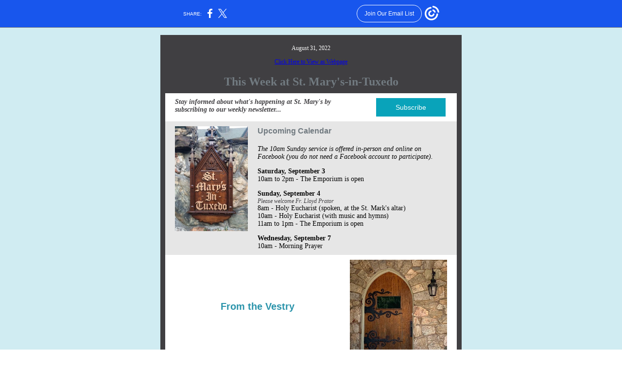

--- FILE ---
content_type: text/html; charset=utf-8
request_url: https://myemail.constantcontact.com/This-Week-at-St--Mary-s-in-Tuxedo.html?soid=1102583984812&aid=O5UuCUQLs5k
body_size: 11260
content:
<!DOCTYPE html><html xmlns:fb="https://www.facebook.com/2008/fbml" lang="en-US"><head><meta property="og:title" content="This Week at St. Mary's-in-Tuxedo"><meta property="og:site_name" content="St. Mary's-In-Tuxedo Episcopal Church"><meta property="og:type" content="article"><meta property="og:image" content="http://files.constantcontact.com/ca27027b001/11fcaaf5-4b98-4725-b79e-9c4f4ac24887.jpg"><meta property="og:image" content="https://files.constantcontact.com/ca27027b001/e3a028a9-114a-4088-b950-329197a6c56e.jpg"><meta property="og:image" content="https://files.constantcontact.com/ca27027b001/5dff7af1-ae65-4984-882c-794a0fee4b5b.jpg"><meta property="og:image" content="https://files.constantcontact.com/ca27027b001/a2f863c4-dd16-4ebe-8baf-2bcb650732b8.jpg"><meta property="og:image" content="https://files.constantcontact.com/ca27027b001/96aa1c86-f046-4ac3-8ad2-a5315007752e.png"><meta property="og:image" content="https://files.constantcontact.com/ca27027b001/c9f3bd3e-83f7-4f6a-af65-c94c3e0001c8.png"><meta property="og:image" content="https://files.constantcontact.com/ca27027b001/1826b420-d564-4b29-aee0-28e7a7e61b2c.png"><meta property="og:image" content="https://files.constantcontact.com/ca27027b001/5eeea097-b775-428b-a6e8-fc0d00e05d0e.png"><meta property="og:image" content="https://files.constantcontact.com/ca27027b001/6be27ea2-ce96-4819-8d39-aed122391074.png"><meta property="og:image" content="https://files.constantcontact.com/ca27027b001/88a3d05b-717b-47d0-9873-7201b309c082.jpg"><meta property="og:image" content="https://files.constantcontact.com/ca27027b001/a94b8fd6-8231-4b13-825e-3af7f07fecba.jpg"><meta property="og:image" content="https://files.constantcontact.com/ca27027b001/b1b9d8d0-04f7-4bf7-8d18-e88811e78031.jpg"><meta property="og:image" content="https://files.constantcontact.com/ca27027b001/5b5e2717-6b7d-4ce9-a29b-ed806f3b56f4.png"><meta property="og:image" content="https://files.constantcontact.com/ca27027b001/b323e541-3a68-4bdb-addf-9537a2c55297.jpg"><meta property="og:image" content="https://files.constantcontact.com/ca27027b001/66888dc8-b09a-4ae6-b63b-8291eb562dbd.png"><meta property="og:image" content="https://files.constantcontact.com/ca27027b001/9e2a754a-6d0e-425d-898c-6dc3613b04ee.jpg"><meta property="og:image" content="https://files.constantcontact.com/ca27027b001/5cf53280-e430-4288-b249-b46fab950d2b.png"><meta property="og:image" content="https://files.constantcontact.com/ca27027b001/70c1080d-42f7-4fce-8f95-e9a108d928e3.jpg"><meta property="og:image" content="https://files.constantcontact.com/ca27027b001/23f46634-5e35-4e4b-b59c-ea98dc301355.png"><meta property="og:image" content="https://files.constantcontact.com/ca27027b001/4292b909-3216-41b8-8ea2-1549680a8bf8.png"><meta property="og:image" content="https://imgssl.constantcontact.com/letters/images/sys/S.gif"><meta property="og:image" content="https://imgssl.constantcontact.com/letters/images/sys/S.gif"><meta property="og:image" content="https://imgssl.constantcontact.com/letters/images/sys/S.gif"><meta property="og:image" content="https://imgssl.constantcontact.com/letters/images/1101116784221/S.gif"><meta property="og:image" content="https://imgssl.constantcontact.com/letters/images/1101116784221/S.gif"><meta property="og:image" content="https://imgssl.constantcontact.com/letters/images/1101116784221/S.gif"><meta property="og:image" content="https://imgssl.constantcontact.com/letters/images/1101116784221/S.gif"><meta property="og:image" content="https://imgssl.constantcontact.com/letters/images/1101116784221/S.gif"><meta property="og:image" content="https://imgssl.constantcontact.com/letters/images/1101116784221/S.gif"><meta property="og:image" content="https://imgssl.constantcontact.com/letters/images/1101116784221/S.gif"><meta property="og:image" content="https://imgssl.constantcontact.com/letters/images/1101116784221/S.gif"><meta property="og:image" content="https://imgssl.constantcontact.com/letters/images/1101116784221/S.gif"><meta property="og:image" content="https://imgssl.constantcontact.com/letters/images/1101116784221/S.gif"><meta property="og:image" content="https://imgssl.constantcontact.com/letters/images/1101116784221/S.gif"><meta property="og:image" content="https://imgssl.constantcontact.com/letters/images/1101116784221/S.gif"><meta property="og:image" content="https://imgssl.constantcontact.com/letters/images/1101116784221/S.gif"><meta property="og:image" content="https://imgssl.constantcontact.com/letters/images/1101116784221/S.gif"><meta property="og:image" content="https://imgssl.constantcontact.com/letters/images/1101116784221/S.gif"><meta property="og:image" content="https://imgssl.constantcontact.com/letters/images/CPE/SocialIcons/circles/circleColor_Facebook.png"><meta property="twitter:image" content="http://files.constantcontact.com/ca27027b001/11fcaaf5-4b98-4725-b79e-9c4f4ac24887.jpg"><meta property="og:description" content="News, Notes and Inspiration August 31, 2022 Click Here to View as Webpage This Week at St. Mary's-in-Tuxedo Stay informed about what's happening at St. Mary's by subscribing to our weekly newsletter..">  <meta http-equiv="Content-Type" content="text/html; charset=utf-8"> <meta name="viewport" content="width=device-width, initial-scale=1, maximum-scale=1">   <style type="text/css" data-premailer="ignore"> 
@media only screen and (max-width:480px) { .footer-main-width { width: 100% !important; }  .footer-mobile-hidden { display: none !important; }  .footer-mobile-hidden { display: none !important; }  .footer-column { display: block !important; }  .footer-mobile-stack { display: block !important; }  .footer-mobile-stack-padding { padding-top: 3px; } } 
/* IE: correctly scale images with w/h attbs */ img { -ms-interpolation-mode: bicubic; } 
.layout { min-width: 100%; } 
table { table-layout: fixed; } .shell_outer-row { table-layout: auto; } 
/* Gmail/Web viewport fix */ u + .body .shell_outer-row { width: 640px; } 
@media screen {  @font-face { font-family: 'Merriweather'; font-style: normal; font-weight: 400; src: local('Merriweather Regular'), local('Merriweather-Regular'), url(https://fonts.gstatic.com/s/merriweather/v19/u-440qyriQwlOrhSvowK_l5-fCZMdeX3rg.woff2) format('woff2'); unicode-range: U+0000-00FF, U+0131, U+0152-0153, U+02C6, U+02DA, U+02DC, U+2000-206F, U+2074, U+20AC, U+2212, U+2215; }  @font-face { font-family: 'Libre Baskerville'; font-style: normal; font-weight: 400; src: local('Libre Baskerville'), local('LibreBaskerville-Regular'), url(https://fonts.gstatic.com/s/librebaskerville/v5/kmKnZrc3Hgbbcjq75U4uslyuy4kn0qNZaxMaC82U.woff2) format('woff2'); unicode-range: U+0000-00FF, U+0131, U+0152-0153, U+02C6, U+02DA, U+02DC, U+2000-206F, U+2074, U+20AC, U+2212, U+2215; }  @font-face { font-family: 'Raleway'; font-style: normal; font-weight: 400; src: local('Raleway'), local('Raleway-Regular'), url(https://fonts.gstatic.com/s/raleway/v12/1Ptug8zYS_SKggPNyC0IT4ttDfA.woff2) format('woff2'); unicode-range: U+0000-00FF, U+0131, U+0152-0153, U+02C6, U+02DA, U+02DC, U+2000-206F, U+2074, U+20AC, U+2212, U+2215; }  @font-face { font-family: 'Lobster Two'; font-style: normal; font-weight: 400; src: local('Lobster Two'), local('LobsterTwo'), url(https://fonts.gstatic.com/s/lobstertwo/v11/BngMUXZGTXPUvIoyV6yN5-fN5qWr4xCC.woff2) format('woff2'); unicode-range: U+0000-00FF, U+0131, U+0152-0153, U+02C6, U+02DA, U+02DC, U+2000-206F, U+2074, U+20AC, U+2212, U+2215; }  }  /* LIST AND p STYLE OVERRIDES */ .text .text_content-cell p { margin: 0; padding: 0; margin-bottom: 0; } .text .text_content-cell ul, .text .text_content-cell ol { padding: 0; margin: 0 0 0 40px; } .text .text_content-cell li { padding: 0; margin: 0; /* line-height: 1.2; Remove after testing */ } /* Text Link Style Reset */ a { text-decoration: underline; } /* iOS: Autolink styles inherited */ a[x-apple-data-detectors] { text-decoration: underline !important; font-size: inherit !important; font-family: inherit !important; font-weight: inherit !important; line-height: inherit !important; color: inherit !important; } /* FF/Chrome: Smooth font rendering */ .text .text_content-cell { -webkit-font-smoothing: antialiased; -moz-osx-font-smoothing: grayscale; } 
</style> <!--[if gte mso 9]> <style id="ol-styles"> 
/* OUTLOOK-SPECIFIC STYLES */ li { text-indent: -1em; padding: 0; margin: 0; /* line-height: 1.2; Remove after testing */ } ul, ol { padding: 0; margin: 0 0 0 40px; } p { margin: 0; padding: 0; margin-bottom: 0; } 
</style> <![endif]-->  <style>@media only screen and (max-width:480px) {
.button_content-cell {
padding-top: 10px !important; padding-right: 20px !important; padding-bottom: 10px !important; padding-left: 20px !important;
}
.button_border-row .button_content-cell {
padding-top: 10px !important; padding-right: 20px !important; padding-bottom: 10px !important; padding-left: 20px !important;
}
.column .content-padding-horizontal {
padding-left: 20px !important; padding-right: 20px !important;
}
.layout .column .content-padding-horizontal .content-padding-horizontal {
padding-left: 0px !important; padding-right: 0px !important;
}
.layout .column .content-padding-horizontal .block-wrapper_border-row .content-padding-horizontal {
padding-left: 20px !important; padding-right: 20px !important;
}
.dataTable {
overflow: auto !important;
}
.dataTable .dataTable_content {
width: auto !important;
}
.image--mobile-scale .image_container img {
width: auto !important;
}
.image--mobile-center .image_container img {
margin-left: auto !important; margin-right: auto !important;
}
.layout-margin .layout-margin_cell {
padding: 0px 20px !important;
}
.layout-margin--uniform .layout-margin_cell {
padding: 20px 20px !important;
}
.scale {
width: 100% !important; height: auto !important;
}
.stack {
display: block !important; box-sizing: border-box;
}
.hide {
display: none !important;
}
u + .body .shell_outer-row {
width: 100% !important;
}
.socialFollow_container {
text-align: center !important;
}
.text .text_content-cell {
font-size: 16px !important;
}
.text .text_content-cell h1 {
font-size: 24px !important;
}
.text .text_content-cell h2 {
font-size: 20px !important;
}
.text .text_content-cell h3 {
font-size: 20px !important;
}
.text--sectionHeading .text_content-cell {
font-size: 24px !important;
}
.text--heading .text_content-cell {
font-size: 24px !important;
}
.text--dataTable .text_content-cell .dataTable .dataTable_content-cell {
font-size: 14px !important;
}
.text--dataTable .text_content-cell .dataTable th.dataTable_content-cell {
font-size: px !important;
}
}
</style>
<title>This Week at St. Mary's-in-Tuxedo</title><script type="text/javascript">
var __plink_targets = {
"linkedin.post": "https://s.rs6.net/t?sid=1102583984812&e=O5UuCUQLs5k&c=4&r=1",
"addthis.share": "https://s.rs6.net/t?sid=1102583984812&e=O5UuCUQLs5k&c=5&r=1",
"facebook.like": "https://s.rs6.net/t?sid=1102583984812&e=O5UuCUQLs5k&c=2&r=0",
"twitter.tweet": "https://s.rs6.net/t?sid=1102583984812&e=O5UuCUQLs5k&c=3&r=1",
"x.tweet": "https://s.rs6.net/t?sid=1102583984812&e=O5UuCUQLs5k&c=3&r=1",
"facebook.share": "https://s.rs6.net/t?sid=1102583984812&e=O5UuCUQLs5k&c=1&r=1",
"facebook.send": "https://s.rs6.net/t?sid=1102583984812&e=O5UuCUQLs5k&c=6&r=0",
"permalink.view": "https://s.rs6.net/t?sid=1102583984812&e=O5UuCUQLs5k&c=0&r=0"
};
</script>
<script type="text/javascript" src="https://myemail-op.constantcontact.com/page/js/campaignPage.js?soid=mv7as8cab&visitorHost=https%3A%2F%2Fvisitor.constantcontact.com&pageName=This%20Week%20at%20St.%20Mary's-in-Tuxedo"></script>
</head> <body class="body template template--en-US" data-template-version="1.22.2" data-canonical-name="CPE-PT15413" align="center" style="-ms-text-size-adjust: 100%; -webkit-text-size-adjust: 100%; min-width: 100%; width: 100%; margin: 0px; padding: 0px;"> <div id="preheader" style="color: transparent; display: none; font-size: 1px; line-height: 1px; max-height: 0px; max-width: 0px; opacity: 0; overflow: hidden;"><span data-entity-ref="preheader">News, Notes and Inspiration</span></div> <div id="tracking-image" style="color: transparent; display: none; font-size: 1px; line-height: 1px; max-height: 0px; max-width: 0px; opacity: 0; overflow: hidden;"></div> <div class="shell" lang="en-US" style="background-color: #D0ECF2;">  <table class="shell_panel-row" width="100%" border="0" cellpadding="0" cellspacing="0" style="background-color: #D0ECF2;" bgcolor="#D0ECF2"> <tbody><tr> <td class="shell_panel-cell" style="" align="center" valign="top">  <table class="shell_width-row scale" style="width: 640px;" align="center" border="0" cellpadding="0" cellspacing="0"> <tbody><tr> <td class="shell_width-cell" style="padding: 15px 10px;" align="center" valign="top">   <table class="shell_border-row" width="100%" align="center" border="0" cellpadding="0" cellspacing="0"> <tbody><tr> <td class="shell_border-cell" style="background-color: #403F42; padding: 10px;" align="center" valign="top" bgcolor="#403F42">   <table class="shell_content-row" width="100%" align="center" border="0" cellpadding="0" cellspacing="0"> <tbody><tr> <td class="shell_content-cell" style="border-radius: 0px; background-color: #FFFFFF; padding: 0;" align="center" valign="top" bgcolor="#FFFFFF"> <table class="layout layout--1-column" style="background-color: #403F42; table-layout: fixed;" width="100%" border="0" cellpadding="0" cellspacing="0" bgcolor="#403F42"> <tbody><tr> <td class="column column--1 scale stack" style="width: 100%;" align="center" valign="top">
<table class="text text--feature text--padding-vertical" width="100%" border="0" cellpadding="0" cellspacing="0" style="table-layout: fixed;"> <tbody><tr> <td class="text_content-cell content-padding-horizontal" style="text-align: center; font-family: Georgia; color: #403F42; font-size: 12px; line-height: 1.2; display: block; word-wrap: break-word; padding: 10px 20px;" align="center" valign="top">
<p style="margin: 0;"><span style="color: rgb(255, 255, 255);">August 31, 2022</span></p>
<p style="margin: 0;"><br></p>
<p style="margin: 0;"><span style="color: rgb(54, 138, 156);"><a href="https://campaignlp.constantcontact.com/em/1102583984812/70804896-bcda-4f16-a59f-dfe29896cf14">Click Here to View as Webpage</a></span></p>
</td> </tr> </tbody></table> </td> </tr> </tbody></table> <table class="layout layout--heading layout--1-column" style="background-color: #403F42; table-layout: fixed;" width="100%" border="0" cellpadding="0" cellspacing="0" bgcolor="#403F42"> <tbody><tr> <td class="column column--1 scale stack" style="width: 100%;" align="center" valign="top">
<table class="text text--heading text--padding-vertical" width="100%" border="0" cellpadding="0" cellspacing="0" style="table-layout: fixed;"> <tbody><tr> <td class="text_content-cell content-padding-horizontal" style="text-align: center; font-family: Arial,Verdana,Helvetica,sans-serif; color: #717A80; font-size: 24px; line-height: 1.2; display: block; word-wrap: break-word; font-weight: bold; padding: 10px 20px;" align="center" valign="top"><p style="margin: 0;"><span style="font-family: Georgia, &quot;Times New Roman&quot;, Times, serif;">This Week at St. Mary's-in-Tuxedo</span></p></td> </tr> </tbody></table> </td> </tr> </tbody></table> <table class="layout layout--2-column" style="background-color: #FFFFFF; table-layout: fixed;" width="100%" border="0" cellpadding="0" cellspacing="0" bgcolor="#FFFFFF"> <tbody><tr> <td class="column column--1 scale stack" style="width: 70%;" align="center" valign="top">
<table class="text text--padding-vertical" width="100%" border="0" cellpadding="0" cellspacing="0" style="table-layout: fixed;"> <tbody><tr> <td class="text_content-cell content-padding-horizontal" style="text-align: left; font-family: Georgia; color: #403F42; font-size: 12px; line-height: 1.2; display: block; word-wrap: break-word; padding: 10px 10px 10px 20px;" align="left" valign="top"><div><div><span style="font-style: italic; font-weight: bold; font-size: 14px;">Stay informed about what's happening at St. Mary's by subscribing to our weekly newsletter...</span></div></div></td> </tr> </tbody></table> </td>  <td class="column column--2 scale stack" style="width: 30%;" align="center" valign="top"> <table class="button button--padding-vertical" width="100%" border="0" cellpadding="0" cellspacing="0" style="table-layout: fixed;"> <tbody><tr> <td class="button_container content-padding-horizontal" align="center" style="padding: 10px 20px 10px 10px;">    <table class="button_content-row" style="background-color: #09A3BA; width: inherit; border-radius: 0px; border-spacing: 0; border: none;" border="0" cellpadding="0" cellspacing="0" bgcolor="#09A3BA"> <tbody><tr> <td class="button_content-cell" style="padding: 10px 40px;" align="center"> <a class="button_link" href="https://visitor.r20.constantcontact.com/d.jsp?llr=mv7as8cab&amp;p=oi&amp;m=1102583984812&amp;sit=miwocnfeb&amp;f=d07303cd-c8ac-4f7f-9105-c874dbf73814" data-trackable="true" style="color: #FFFFFF; font-family: Arial,Verdana,Helvetica,sans-serif; font-size: 14px; word-wrap: break-word; text-decoration: none;">Subscribe</a> </td> </tr> </tbody></table>    </td> </tr> </tbody></table>   </td> </tr> </tbody></table> <table class="layout layout--feature layout--2-column" style="table-layout: fixed; background-color: #E6E6E6;" width="100%" border="0" cellpadding="0" cellspacing="0" bgcolor="#E6E6E6"> <tbody><tr> <td class="column column--feature column--1 scale stack" style="width: 30%; background-color: #E6E6E6;" align="center" valign="top" bgcolor="#E6E6E6">
<table class="image image--padding-vertical image--mobile-scale image--mobile-center" width="100%" border="0" cellpadding="0" cellspacing="0"> <tbody><tr> <td class="image_container content-padding-horizontal" align="left" valign="top" style="padding: 10px 10px 10px 20px;"> <img data-image-content="" class="image_content" width="150" src="https://files.constantcontact.com/ca27027b001/11fcaaf5-4b98-4725-b79e-9c4f4ac24887.jpg" alt="" style="display: block; height: auto; max-width: 100%;"> </td> </tr> </tbody></table> </td>  <td class="column column--feature column--2 scale stack" style="width: 70%; background-color: #E6E6E6;" align="center" valign="top" bgcolor="#E6E6E6">
<table class="text text--featureHeading text--padding-vertical" width="100%" border="0" cellpadding="0" cellspacing="0" style="table-layout: fixed;"> <tbody><tr> <td class="text_content-cell content-padding-horizontal" style="text-align: left; font-family: Arial,Verdana,Helvetica,sans-serif; color: #717A80; font-size: 16px; line-height: 1.2; display: block; word-wrap: break-word; font-weight: bold; padding: 10px 20px 10px 10px;" align="left" valign="top"><div><div>Upcoming Calendar</div></div></td> </tr> </tbody></table> <table class="text text--feature text--padding-vertical" width="100%" border="0" cellpadding="0" cellspacing="0" style="table-layout: fixed;"> <tbody><tr> <td class="text_content-cell content-padding-horizontal" style="text-align: left; font-family: Georgia; color: #403F42; font-size: 12px; line-height: 1.2; display: block; word-wrap: break-word; padding: 10px 20px 10px 10px;" align="left" valign="top">
<p style="margin: 0;"><span style="font-size: 14px; color: rgb(0, 0, 0); font-family: Georgia, &quot;Times New Roman&quot;, Times, serif; font-style: italic;">The 10am Sunday service is offered in-person and online on </span><a href="https://www.facebook.com/St.MarysInTuxedoEpiscopalChurch/" target="_blank" style="font-size: 14px; color: rgb(0, 0, 0); font-family: Georgia, &quot;Times New Roman&quot;, Times, serif; font-style: italic; font-weight: normal; text-decoration: none;">Facebook</a><span style="font-size: 14px; color: rgb(0, 0, 0); font-family: Georgia, &quot;Times New Roman&quot;, Times, serif; font-style: italic;"> (you do not need a Facebook account to participate).</span></p>
<p style="margin: 0;"><br></p>
<p style="margin: 0;"><span style="font-size: 14px; color: rgb(0, 0, 0); font-family: Georgia, &quot;Times New Roman&quot;, Times, serif; font-weight: bold;">Saturday, September 3</span></p>
<p style="margin: 0;"><span style="font-size: 14px; color: rgb(0, 0, 0); font-family: Georgia, &quot;Times New Roman&quot;, Times, serif;">10am to 2pm - The Emporium is open</span></p>
<p style="margin: 0;"><br></p>
<p style="margin: 0;"><span style="font-size: 14px; color: rgb(0, 0, 0); font-weight: bold; font-family: Georgia, &quot;Times New Roman&quot;, Times, serif;">Sunday,&nbsp;September 4</span></p>
<p style="margin: 0;"><span style="font-style: italic;">Please welcome Fr. Lloyd Prator</span></p>
<p style="margin: 0;"><span style="font-size: 14px; color: rgb(0, 0, 0);">8am - Holy Eucharist (spoken, at the St. Mark's altar)</span></p>
<p style="margin: 0;"><span style="font-size: 14px; color: rgb(0, 0, 0); font-family: Georgia, &quot;Times New Roman&quot;, Times, serif;">10am - Holy Eucharist (with music and hymns)</span></p>
<p style="margin: 0;"><span style="font-size: 14px; color: rgb(0, 0, 0); font-family: Georgia, &quot;Times New Roman&quot;, Times, serif;">11am to 1pm - The Emporium is open</span></p>
<p style="margin: 0;"><br></p>
<p style="margin: 0;"><span style="font-size: 14px; color: rgb(0, 0, 0); font-weight: bold; font-family: Georgia, &quot;Times New Roman&quot;, Times, serif;">Wednesday, September 7</span></p>
<p style="margin: 0;"><span style="font-size: 14px; color: rgb(0, 0, 0); font-family: Georgia, &quot;Times New Roman&quot;, Times, serif;">10am - Morning Prayer</span></p>
</td> </tr> </tbody></table> </td> </tr> </tbody></table> <table class="layout layout--1-column" style="table-layout: fixed;" width="100%" border="0" cellpadding="0" cellspacing="0"> <tbody><tr> <td class="column column--1 scale stack" style="width: 100%;" align="center" valign="top"></td> </tr> </tbody></table> <table class="layout layout--1-column" style="table-layout: fixed;" width="100%" border="0" cellpadding="0" cellspacing="0"> <tbody><tr> <td class="column column--1 scale stack" style="width: 100%;" align="center" valign="top"></td> </tr> </tbody></table> <table class="layout layout--1-column" style="table-layout: fixed;" width="100%" border="0" cellpadding="0" cellspacing="0"> <tbody><tr> <td class="column column--1 scale stack" style="width: 100%;" align="center" valign="top">
<table class="text text--padding-vertical" width="100%" border="0" cellpadding="0" cellspacing="0" style="table-layout: fixed;"> <tbody><tr> <td class="text_content-cell content-padding-horizontal" style="text-align: left; font-family: Georgia; color: #403F42; font-size: 12px; line-height: 1.2; display: block; word-wrap: break-word; padding: 10px 20px;" align="left" valign="top">
<table class="image image--float-right scale image--mobile-scale image--mobile-center" align="right" border="0" cellpadding="0" cellspacing="0" style="mso-table-lspace: 5.75pt;"> <tbody><tr> <td class="image_spacer hide" width="15" height="1" align="center" valign="top" style="height: 1px; line-height: 1px; padding: 0px;"> <img alt="" width="15" height="1" border="0" hspace="0" vspace="0" src="https://imgssl.constantcontact.com/letters/images/sys/S.gif"> </td> <td class="image_container scale stack" align="right" valign="" style="padding-top: 0px; padding-bottom: 0px;"> <img data-image-content="" class="image_content" width="200" src="https://files.constantcontact.com/ca27027b001/e3a028a9-114a-4088-b950-329197a6c56e.jpg" alt="" style="display: block; height: auto; max-width: 100%;"> </td> </tr> <tr> <td class="image_spacer hide" width="5" height="5" align="center" valign="top" style="height: 1px; line-height: 1px; padding: 0px;"> <img alt="" width="5" height="1" border="0" hspace="0" vspace="0" src="https://imgssl.constantcontact.com/letters/images/sys/S.gif"> </td> <td class="image_spacer_bottom hide" height="5" align="center" valign="top" style="height: 5px; line-height: 1px; padding: 0px;"> <img alt="" width="1" height="5" border="0" hspace="0" vspace="0" src="https://imgssl.constantcontact.com/letters/images/sys/S.gif"> </td> </tr> </tbody></table> <p style="text-align: center; margin: 0;" align="center"><br></p>
<p style="text-align: center; margin: 0;" align="center"><br></p>
<p style="text-align: center; margin: 0;" align="center"><br></p>
<p style="text-align: center; margin: 0;" align="center"><br></p>
<p style="text-align: center; margin: 0;" align="center"><br></p>
<p style="text-align: center; margin: 0;" align="center"><br></p>
<p style="text-align: center; margin: 0;" align="center"><span style="font-family: Arial, Verdana, Helvetica, sans-serif; font-size: 20px; color: rgb(43, 148, 171); font-weight: bold;"><span class="ql-cursor">﻿</span>From the Vestry&nbsp;</span></p>
</td> </tr> </tbody></table> <table class="text text--padding-vertical" width="100%" border="0" cellpadding="0" cellspacing="0" style="table-layout: fixed;"> <tbody><tr> <td class="text_content-cell content-padding-horizontal" style="text-align: left; font-family: Georgia; color: #403F42; font-size: 12px; line-height: 1.2; display: block; word-wrap: break-word; padding: 10px 20px;" align="left" valign="top">
<p style="margin: 0;"><span style="color: rgb(0, 0, 0); font-size: 18px;">It is with great joy that we are able to resurrect the Progressive Dinner this year!&nbsp; It is a Park favorite and will be a terrific evening!</span></p>
<p style="margin: 0;"><br></p>
<p style="margin: 0;"><span style="color: rgb(0, 0, 0); font-size: 18px;">This year is noteworthy,&nbsp; we have come out from under Covid and we have been fortunate to be able to feature two of our architecturally magnificent houses. The house that will be the venue for cocktails was the home of the same family for 117. Coster House, designed by William A. Bates in 1899, for Charles H. Coster, is located in a prominent spot on Tower Hill Loop, with lake views.</span></p>
<p style="margin: 0;"><br></p>
<p style="margin: 0;"><span style="color: rgb(0, 0, 0); font-size: 18px;">It was purchased by Charles Myers, about 3 years ago, beautifully renovated by new resident Ryan Lynch, along with Randy Florke, it now will be our first stop on Saturday, October 1st for cocktails.</span></p>
<p style="margin: 0;"><br></p>
<p style="margin: 0;"><span style="color: rgb(0, 0, 0); font-size: 18px;">Alex flew over 30 missions during WW2, most famously commanding “City of St. Louis” and was decorated with numerous medals for distinguished service. He told tales of his flying days, piloting bombers in WW2, surviving a horrible crash in 1942 (he was not at the helm!), or his beloved sailing adventures. He most generously donated the new boathouse to the Tuxedo Club a few years before his death. He happily told me of flying Bob Hope and his band for their USO tours, he was given a gold watch as a thank you from Hope.</span></p>
<p style="margin: 0;"><br></p>
<p style="margin: 0;"><span style="color: rgb(0, 0, 0); font-size: 18px;">&nbsp;His mother now holds court in the bar at the Tuxedo Club, her portrait hangs over the fireplace, with her beloved dog.</span></p>
<p style="margin: 0;"><br></p>
<p style="margin: 0;"><span style="color: rgb(0, 0, 0); font-size: 18px;">&nbsp;Alex was a true character and loved his house.&nbsp; He happily mowed the lawns, tended the plants, had tennis players stay for Gold Racquets, hosted big, fun dinners, and loved sitting on the amazing porch with a drink and his pipe. Someone once asked how he kept his pipe dry when he was sailing in a storm, his answer, with his eyes twinkling, was to grasp his pipe and turn it upside down!&nbsp;</span></p>
<p style="margin: 0;"><br></p>
<p style="margin: 0;"><span style="color: rgb(0, 0, 0); font-size: 18px;">In later years Alex could be found having lunch at the Orange Top Diner with the town DPW guys, pretty much every day, entertaining young children on his way out, then he would stop at the front gate, and his arm would reach out of his car with a&nbsp; cup of tea he was delivering to Laurie, the gate guard!</span></p>
<p style="margin: 0;"><br></p>
<p style="margin: 0;"><br></p>
<p style="margin: 0;"><span style="color: rgb(0, 0, 0); font-size: 18px;">Our cocktail host, Charles Myers, who bought the house from Alex’s estate and has lovingly restored it. It is a wonderful house and still retains so much of the warmth and original details. It holds many happy memories and we are very pleased to make a new one there on October 1st, Alex would be so very happy to look down upon, smile, and light his pipe once again!</span></p>
<p style="margin: 0;"><br></p>
<p style="margin: 0;"><br></p>
</td> </tr> </tbody></table> </td> </tr> </tbody></table> <table class="layout layout--1-column" style="table-layout: fixed;" width="100%" border="0" cellpadding="0" cellspacing="0"> <tbody><tr> <td class="column column--1 scale stack" style="width: 100%;" align="center" valign="top">
<table class="image image--padding-vertical image--mobile-scale image--mobile-center" width="100%" border="0" cellpadding="0" cellspacing="0"> <tbody><tr> <td class="image_container content-padding-horizontal" align="center" valign="top" style="padding: 10px 20px;"> <img data-image-content="" class="image_content" width="485" src="https://files.constantcontact.com/ca27027b001/5dff7af1-ae65-4984-882c-794a0fee4b5b.jpg" alt="" style="display: block; height: auto; max-width: 100%;"> </td> </tr> </tbody></table> </td> </tr> </tbody></table> <table class="layout layout--1-column" style="table-layout: fixed;" width="100%" border="0" cellpadding="0" cellspacing="0"> <tbody><tr> <td class="column column--1 scale stack" style="width: 100%;" align="center" valign="top">
<table class="divider" width="100%" cellpadding="0" cellspacing="0" border="0"> <tbody><tr> <td class="divider_container content-padding-horizontal" style="padding: 10px 20px;" width="100%" align="center" valign="top"> <table class="divider_content-row" style="height: 1px; width: 100%;" cellpadding="0" cellspacing="0" border="0"> <tbody><tr> <td class="divider_content-cell" style="height: 1px; line-height: 1px; padding-bottom: 0px; background-color: #403F42; border-bottom-width: 0px;" height="1" align="center" bgcolor="#403F42"> <img alt="" width="5" height="1" border="0" hspace="0" vspace="0" src="https://imgssl.constantcontact.com/letters/images/1101116784221/S.gif" style="display: block; height: 1px; width: 5px;"> </td> </tr> </tbody></table> </td> </tr> </tbody></table> </td> </tr> </tbody></table> <table class="layout layout--1-column" style="table-layout: fixed;" width="100%" border="0" cellpadding="0" cellspacing="0"> <tbody><tr> <td class="column column--1 scale stack" style="width: 100%;" align="center" valign="top">
<table class="text text--padding-vertical" width="100%" border="0" cellpadding="0" cellspacing="0" style="table-layout: fixed;"> <tbody><tr> <td class="text_content-cell content-padding-horizontal" style="text-align: left; font-family: Georgia; color: #403F42; font-size: 12px; line-height: 1.2; display: block; word-wrap: break-word; padding: 10px 20px;" align="left" valign="top">
<p style="margin: 0;"><span style="font-family: Tahoma, Geneva, sans-serif; font-size: 20px; color: rgb(43, 148, 171);">Note:</span></p>
<p style="margin: 0;"><span style="font-family: Tahoma, Geneva, sans-serif; font-size: 16px; color: rgb(0, 0, 0);">While Fr. Robyn is away on a well earned vacation. Fr. Llyod our guest pastor will be here on Sundays. Fr. Cromey will be hosting Holy Eucharist on Wednesday mornings. He will also be available for any pastoral needs that may arise. Office Hours are available from Mon-Thurs 9am - 1pm&nbsp;</span></p>
<p style="margin: 0;"><br></p>
</td> </tr> </tbody></table> </td> </tr> </tbody></table> <table class="layout layout--1-column" style="table-layout: fixed;" width="100%" border="0" cellpadding="0" cellspacing="0"> <tbody><tr> <td class="column column--1 scale stack" style="width: 100%;" align="center" valign="top">
<table class="divider" width="100%" cellpadding="0" cellspacing="0" border="0"> <tbody><tr> <td class="divider_container" style="padding-top: 10px; padding-bottom: 10px;" width="100%" align="center" valign="top"> <table class="divider_content-row" style="width: 94%; height: 1px;" cellpadding="0" cellspacing="0" border="0"> <tbody><tr> <td class="divider_content-cell" style="height: 1px; line-height: 1px; padding-bottom: 0px; background-color: #403F42; border-bottom-width: 0px;" height="1" align="center" bgcolor="#403F42"> <img alt="" width="5" height="1" border="0" hspace="0" vspace="0" src="https://imgssl.constantcontact.com/letters/images/1101116784221/S.gif" style="display: block; height: 1px; width: 5px;"> </td> </tr> </tbody></table> </td> </tr> </tbody></table> </td> </tr> </tbody></table> <table class="layout layout--1-column" style="table-layout: fixed;" width="100%" border="0" cellpadding="0" cellspacing="0"> <tbody><tr> <td class="column column--1 scale stack" style="width: 100%;" align="center" valign="top">
<table class="text text--padding-vertical" width="100%" border="0" cellpadding="0" cellspacing="0" style="table-layout: fixed;"> <tbody><tr> <td class="text_content-cell content-padding-horizontal" style="text-align: left; font-family: Georgia; color: #403F42; font-size: 12px; line-height: 1.2; display: block; word-wrap: break-word; padding: 10px 20px;" align="left" valign="top"><div><div><span style="font-size: 16px; color: rgb(74, 136, 149); font-weight: bold; font-family: Georgia, &quot;Times New Roman&quot;, Times, serif;">Childcare Service</span></div></div></td> </tr> </tbody></table> </td> </tr> </tbody></table> <table class="layout layout--1-column" style="table-layout: fixed;" width="100%" border="0" cellpadding="0" cellspacing="0"> <tbody><tr> <td class="column column--1 scale stack" style="width: 100%;" align="center" valign="top">
<table class="image image--padding-vertical image--mobile-scale image--mobile-center" width="100%" border="0" cellpadding="0" cellspacing="0"> <tbody><tr> <td class="image_container" align="center" valign="top" style="padding-top: 10px; padding-bottom: 10px;"> <img data-image-content="" class="image_content" width="470" src="https://files.constantcontact.com/ca27027b001/a2f863c4-dd16-4ebe-8baf-2bcb650732b8.jpg" alt="" style="display: block; height: auto; max-width: 100%;"> </td> </tr> </tbody></table> </td> </tr> </tbody></table> <table class="layout layout--1-column" style="table-layout: fixed;" width="100%" border="0" cellpadding="0" cellspacing="0"> <tbody><tr> <td class="column column--1 scale stack" style="width: 100%;" align="center" valign="top">
<table class="text text--padding-vertical" width="100%" border="0" cellpadding="0" cellspacing="0" style="table-layout: fixed;"> <tbody><tr> <td class="text_content-cell content-padding-horizontal" style="text-align: left; font-family: Georgia; color: #403F42; font-size: 12px; line-height: 1.2; display: block; word-wrap: break-word; padding: 10px 20px;" align="left" valign="top"><div>
<div><span style="font-size: 14px; font-family: Georgia, &quot;Times New Roman&quot;, Times, serif;">We are pleased to announce the return of our childcare service.</span></div>
<div><br></div>
<div><span style="font-size: 14px; font-family: Georgia, &quot;Times New Roman&quot;, Times, serif;">Parishioners attending our regular 10am service with any age child can avail of childcare, which is available in our newly designed Family Room located next to our offices. The service is available Sundays from 9:45 am till 11am. </span></div>
<div><br></div>
<div><span style="font-size: 14px; font-family: Georgia, &quot;Times New Roman&quot;, Times, serif;">Our young attendees are always welcome to join us for the liturgy and coffee hour after service in Bentley Hall. Please call the office at 845-351-5122 for any further information.</span></div>
</div></td> </tr> </tbody></table> </td> </tr> </tbody></table> <table class="layout layout--1-column" style="table-layout: fixed;" width="100%" border="0" cellpadding="0" cellspacing="0"> <tbody><tr> <td class="column column--1 scale stack" style="width: 100%;" align="center" valign="top">
<table class="divider" width="100%" cellpadding="0" cellspacing="0" border="0"> <tbody><tr> <td class="divider_container" style="padding-top: 10px; padding-bottom: 10px;" width="100%" align="center" valign="top"> <table class="divider_content-row" style="width: 94%; height: 1px;" cellpadding="0" cellspacing="0" border="0"> <tbody><tr> <td class="divider_content-cell" style="height: 1px; line-height: 1px; padding-bottom: 0px; background-color: #403F42; border-bottom-width: 0px;" height="1" align="center" bgcolor="#403F42"> <img alt="" width="5" height="1" border="0" hspace="0" vspace="0" src="https://imgssl.constantcontact.com/letters/images/1101116784221/S.gif" style="display: block; height: 1px; width: 5px;"> </td> </tr> </tbody></table> </td> </tr> </tbody></table> </td> </tr> </tbody></table> <table class="layout layout--1-column" style="table-layout: fixed;" width="100%" border="0" cellpadding="0" cellspacing="0"> <tbody><tr> <td class="column column--1 scale stack" style="width: 100%;" align="center" valign="top">
<table class="text text--padding-vertical" width="100%" border="0" cellpadding="0" cellspacing="0" style="table-layout: fixed;"> <tbody><tr> <td class="text_content-cell content-padding-horizontal" style="text-align: left; font-family: Georgia; color: #403F42; font-size: 12px; line-height: 1.2; display: block; word-wrap: break-word; padding: 10px 20px;" align="left" valign="top"><p style="margin: 0;"><span style="font-family: Tahoma, Geneva, sans-serif; font-size: 20px; color: rgb(43, 148, 171); font-weight: bold;">Up Coming Events</span></p></td> </tr> </tbody></table> </td> </tr> </tbody></table> <table class="layout layout--1-column" style="table-layout: fixed;" width="100%" border="0" cellpadding="0" cellspacing="0"> <tbody><tr> <td class="column column--1 scale stack" style="width: 100%;" align="center" valign="top">
<table class="image image--padding-vertical image--mobile-scale image--mobile-center" width="100%" border="0" cellpadding="0" cellspacing="0"> <tbody><tr> <td class="image_container content-padding-horizontal" align="center" valign="top" style="padding: 10px 20px;"> <img data-image-content="" class="image_content" width="511" src="https://files.constantcontact.com/ca27027b001/96aa1c86-f046-4ac3-8ad2-a5315007752e.png" alt="" style="display: block; height: auto; max-width: 100%;"> </td> </tr> </tbody></table> </td> </tr> </tbody></table> <table class="layout layout--1-column" style="table-layout: fixed;" width="100%" border="0" cellpadding="0" cellspacing="0"> <tbody><tr> <td class="column column--1 scale stack" style="width: 100%;" align="center" valign="top">
<table class="divider" width="100%" cellpadding="0" cellspacing="0" border="0"> <tbody><tr> <td class="divider_container content-padding-horizontal" style="padding: 10px 20px;" width="100%" align="center" valign="top"> <table class="divider_content-row" style="height: 1px; width: 100%;" cellpadding="0" cellspacing="0" border="0"> <tbody><tr> <td class="divider_content-cell" style="height: 1px; line-height: 1px; padding-bottom: 0px; background-color: #403F42; border-bottom-width: 0px;" height="1" align="center" bgcolor="#403F42"> <img alt="" width="5" height="1" border="0" hspace="0" vspace="0" src="https://imgssl.constantcontact.com/letters/images/1101116784221/S.gif" style="display: block; height: 1px; width: 5px;"> </td> </tr> </tbody></table> </td> </tr> </tbody></table> </td> </tr> </tbody></table> <table class="layout layout--1-column" style="table-layout: fixed;" width="100%" border="0" cellpadding="0" cellspacing="0"> <tbody><tr> <td class="column column--1 scale stack" style="width: 100%;" align="center" valign="top">
<table class="image image--padding-vertical image--mobile-scale image--mobile-center" width="100%" border="0" cellpadding="0" cellspacing="0"> <tbody><tr> <td class="image_container content-padding-horizontal" align="center" valign="top" style="padding: 10px 20px;"> <img data-image-content="" class="image_content" width="551" src="https://files.constantcontact.com/ca27027b001/c9f3bd3e-83f7-4f6a-af65-c94c3e0001c8.png" alt="" style="display: block; height: auto; max-width: 100%;"> </td> </tr> </tbody></table> </td> </tr> </tbody></table> <table class="layout layout--1-column" style="table-layout: fixed;" width="100%" border="0" cellpadding="0" cellspacing="0"> <tbody><tr> <td class="column column--1 scale stack" style="width: 100%;" align="center" valign="top"> <table class="button button--padding-vertical" width="100%" border="0" cellpadding="0" cellspacing="0" style="table-layout: fixed;"> <tbody><tr> <td class="button_container content-padding-horizontal" align="center" style="padding: 10px 20px;">    <table class="button_content-row" style="background-color: #c4bf31; width: inherit; border-radius: 0px; border-spacing: 0; border: none;" border="0" cellpadding="0" cellspacing="0" bgcolor="#c4bf31"> <tbody><tr> <td class="button_content-cell" style="padding: 10px 40px;" align="center"> <a class="button_link" href="https://onrealm.org/stmtux/-/form/give/dinner" data-trackable="true" style="font-family: Tahoma,Geneva,sans-serif; font-size: 24px; font-weight: bold; color: #4d4d4d; word-wrap: break-word; text-decoration: none;">Tickets</a> </td> </tr> </tbody></table>    </td> </tr> </tbody></table>   </td> </tr> </tbody></table> <table class="layout layout--1-column" style="table-layout: fixed;" width="100%" border="0" cellpadding="0" cellspacing="0"> <tbody><tr> <td class="column column--1 scale stack" style="width: 100%;" align="center" valign="top">
<table class="divider" width="100%" cellpadding="0" cellspacing="0" border="0"> <tbody><tr> <td class="divider_container" style="padding-top: 10px; padding-bottom: 10px;" width="100%" align="center" valign="top"> <table class="divider_content-row" style="width: 94%; height: 1px;" cellpadding="0" cellspacing="0" border="0"> <tbody><tr> <td class="divider_content-cell" style="height: 1px; line-height: 1px; padding-bottom: 0px; background-color: #403F42; border-bottom-width: 0px;" height="1" align="center" bgcolor="#403F42"> <img alt="" width="5" height="1" border="0" hspace="0" vspace="0" src="https://imgssl.constantcontact.com/letters/images/1101116784221/S.gif" style="display: block; height: 1px; width: 5px;"> </td> </tr> </tbody></table> </td> </tr> </tbody></table> </td> </tr> </tbody></table> <table class="layout layout--1-column" style="table-layout: fixed;" width="100%" border="0" cellpadding="0" cellspacing="0"> <tbody><tr> <td class="column column--1 scale stack" style="width: 100%;" align="center" valign="top">
<table class="image image--padding-vertical image--mobile-scale image--mobile-center" width="100%" border="0" cellpadding="0" cellspacing="0"> <tbody><tr> <td class="image_container content-padding-horizontal" align="center" valign="top" style="padding: 10px 20px;"> <img data-image-content="" class="image_content" width="549" src="https://files.constantcontact.com/ca27027b001/1826b420-d564-4b29-aee0-28e7a7e61b2c.png" alt="" style="display: block; height: auto; max-width: 100%;"> </td> </tr> </tbody></table> <table class="text text--padding-vertical" width="100%" border="0" cellpadding="0" cellspacing="0" style="table-layout: fixed;"> <tbody><tr> <td class="text_content-cell content-padding-horizontal" style="text-align: left; font-family: Georgia; color: #403F42; font-size: 12px; line-height: 1.2; display: block; word-wrap: break-word; padding: 10px 20px;" align="left" valign="top"><p style="margin: 0;"><span style="font-size: 16px; font-family: Constantia, Garamond, &quot;Times New Roman&quot;, Times, serif;">A heartfelt </span><span style="font-size: 16px; font-family: Constantia, Garamond, &quot;Times New Roman&quot;, Times, serif; font-weight: bold;">Thank You</span><span style="font-size: 16px; font-family: Constantia, Garamond, &quot;Times New Roman&quot;, Times, serif;"> to all those who were able to donate to the Toiletry Drive. Quite a large box was collected today by Joyce from the food pantry. She was delighted and expressed on behave of the pantry how beneficial toiletry items are to the clients there.</span><span style="font-size: 16px; font-family: &quot;Times New Roman&quot;, Times, serif;">&nbsp;</span></p></td> </tr> </tbody></table> </td> </tr> </tbody></table> <table class="layout layout--1-column" style="table-layout: fixed;" width="100%" border="0" cellpadding="0" cellspacing="0"> <tbody><tr></tr> </tbody></table> <table class="layout layout--1-column" style="table-layout: fixed;" width="100%" border="0" cellpadding="0" cellspacing="0"> <tbody><tr> <td class="column column--1 scale stack" style="width: 100%;" align="center" valign="top">
<table class="divider" width="100%" cellpadding="0" cellspacing="0" border="0"> <tbody><tr> <td class="divider_container" style="padding-top: 10px; padding-bottom: 10px;" width="100%" align="center" valign="top"> <table class="divider_content-row" style="width: 94%; height: 1px;" cellpadding="0" cellspacing="0" border="0"> <tbody><tr> <td class="divider_content-cell" style="height: 1px; line-height: 1px; padding-bottom: 0px; background-color: #403F42; border-bottom-width: 0px;" height="1" align="center" bgcolor="#403F42"> <img alt="" width="5" height="1" border="0" hspace="0" vspace="0" src="https://imgssl.constantcontact.com/letters/images/1101116784221/S.gif" style="display: block; height: 1px; width: 5px;"> </td> </tr> </tbody></table> </td> </tr> </tbody></table> </td> </tr> </tbody></table> <table class="layout layout--1-column" style="background-color: #FFFFFF; table-layout: fixed;" width="100%" border="0" cellpadding="0" cellspacing="0" bgcolor="#FFFFFF"> <tbody><tr> <td class="column column--1 scale stack" style="width: 100%;" align="center" valign="top">
<table class="text text--padding-vertical" width="100%" border="0" cellpadding="0" cellspacing="0" style="table-layout: fixed;"> <tbody><tr> <td class="text_content-cell content-padding-horizontal" style="line-height: 1; text-align: left; font-family: Georgia; color: #403F42; font-size: 12px; display: block; word-wrap: break-word; padding: 10px 20px;" align="left" valign="top">
<p style="text-align: center; margin: 0;" align="center"><span style="font-size: 18px; color: rgb(0, 0, 0); font-weight: bold; font-family: Constantia, Garamond, &quot;Times New Roman&quot;, Times, serif;">Prayers of the Community</span></p>
<p style="text-align: center; margin: 0;" align="center"><br></p>
<p style="text-align: center; margin: 0;" align="center"><span style="font-size: 18px; color: rgb(0, 0, 0); font-weight: bold; font-family: Constantia, Garamond, &quot;Times New Roman&quot;, Times, serif;">Parishioners we are praying for:</span></p>
<p style="text-align: center; margin: 0;" align="center"><span style="font-size: 16px; color: rgb(0, 0, 0); font-family: Constantia, Garamond, &quot;Times New Roman&quot;, Times, serif;">Barbara Beauregard</span></p>
<p style="text-align: center; margin: 0;" align="center"><span style="font-size: 16px; color: rgb(0, 0, 0); font-family: Constantia, Garamond, &quot;Times New Roman&quot;, Times, serif;">Bert Lucarelli</span></p>
<p style="text-align: center; margin: 0;" align="center"><span style="font-size: 16px; color: rgb(0, 0, 0); font-family: Constantia, Garamond, &quot;Times New Roman&quot;, Times, serif;">Bill Steinmann</span></p>
<p style="text-align: center; margin: 0;" align="center"><span style="font-size: 16px; color: rgb(0, 0, 0); font-family: Constantia, Garamond, &quot;Times New Roman&quot;, Times, serif;">Webb Turner</span></p>
<p style="text-align: center; margin: 0;" align="center"><span style="font-size: 16px; color: rgb(0, 0, 0); font-family: Constantia, Garamond, &quot;Times New Roman&quot;, Times, serif;">Kirby Warren</span></p>
<p style="text-align: center; margin: 0;" align="center"><br></p>
<p style="text-align: center; margin: 0;" align="center"><span style="font-size: 18px; color: rgb(0, 0, 0); font-weight: bold; font-family: Constantia, Garamond, &quot;Times New Roman&quot;, Times, serif;">Friends and family members we are praying for:</span></p>
<p style="text-align: center; margin: 0;" align="center"><span style="font-size: 16px; color: rgb(0, 0, 0); font-family: Constantia, Garamond, &quot;Times New Roman&quot;, Times, serif;">Bishop Andrew St. John</span></p>
<p style="text-align: center; margin: 0;" align="center"><span style="font-size: 16px; color: rgb(0, 0, 0); font-family: Constantia, Garamond, &quot;Times New Roman&quot;, Times, serif;">Jessica Cromey Buck, niece of Fr. Cromey</span></p>
<p style="text-align: center; margin: 0;" align="center"><span style="font-size: 16px; color: rgb(0, 0, 0); font-family: Constantia, Garamond, &quot;Times New Roman&quot;, Times, serif;">Kathy Catini, friend of Sandy McGrady</span></p>
<p style="text-align: center; margin: 0;" align="center"><span style="font-size: 16px; color: rgb(0, 0, 0); font-family: Constantia, Garamond, &quot;Times New Roman&quot;, Times, serif;">and longtime Tuxedo resident</span></p>
<p style="text-align: center; margin: 0;" align="center"><span style="font-size: 16px; color: rgb(0, 0, 0); font-family: Constantia, Garamond, &quot;Times New Roman&quot;, Times, serif;">John Kordel, friend of Fr Rick and Pete</span></p>
<p style="text-align: center; margin: 0;" align="center"><span style="font-size: 16px; color: rgb(0, 0, 0); font-family: Constantia, Garamond, &quot;Times New Roman&quot;, Times, serif;">Rob McQuilkin, longtime Tuxedo Park resident</span></p>
<p style="text-align: center; margin: 0;" align="center"><span style="font-size: 16px; color: rgb(0, 0, 0); font-family: Constantia, Garamond, &quot;Times New Roman&quot;, Times, serif;">Bob Myers, husband of Marie-Claude Wrenn</span></p>
<p style="text-align: center; margin: 0;" align="center"><span style="font-size: 16px; color: rgb(0, 0, 0); font-family: Constantia, Garamond, &quot;Times New Roman&quot;, Times, serif;">Allan Moli Ochieng, son of Elizabeth Ochieng</span></p>
<p style="text-align: center; margin: 0;" align="center"><span style="font-size: 16px; color: rgb(0, 0, 0); font-family: Constantia, Garamond, &quot;Times New Roman&quot;, Times, serif;">Brendan Pascarella, relative of Gillian Ballard</span></p>
<p style="text-align: center; margin: 0;" align="center"><span style="font-size: 16px; color: rgb(0, 0, 0); font-family: Constantia, Garamond, &quot;Times New Roman&quot;, Times, serif;">Richard J. Schineller, friend of Inger Grüterich</span></p>
<p style="text-align: center; margin: 0;" align="center"><span style="font-size: 16px; color: rgb(0, 0, 0); font-family: Constantia, Garamond, &quot;Times New Roman&quot;, Times, serif;">﻿and former resident of Tuxedo</span></p>
<p style="text-align: center; margin: 0;" align="center"><span style="font-size: 16px; color: rgb(0, 0, 0); font-family: Constantia, Garamond, &quot;Times New Roman&quot;, Times, serif;">Nicholas Triantafillou, Grandson of Bill Steinmann</span></p>
<p style="text-align: center; margin: 0;" align="center"><br></p>
<p style="margin: 0;"><br></p>
<p style="text-align: center; margin: 0;" align="center"><span style="font-size: 18px; font-family: Constantia, Garamond, &quot;Times New Roman&quot;, Times, serif; color: rgb(0, 0, 0);">The sanctuary candle is given in loving memory of Abbas Khazaneh father and grandfather, by Manda &amp; Fatima Sanandaji.</span></p>
<p style="margin: 0;"><br></p>
<p style="text-align: center; margin: 0;" align="center"><br></p>
<p style="text-align: center; margin: 0;" align="center"><br></p>
<p style="text-align: center; margin: 0;" align="center"><br></p>
<p style="text-align: center; margin: 0;" align="center"><span style="font-size: 16px; color: rgb(0, 0, 0); font-family: Constantia, Garamond, &quot;Times New Roman&quot;, Times, serif;">Prayer requests may be made at</span></p>
<p style="text-align: center; margin: 0;" align="center"><span style="font-size: 16px; color: rgb(0, 0, 0); font-family: Constantia, Garamond, &quot;Times New Roman&quot;, Times, serif;">(845) 351-5122 or </span><a href="mailto:info@stmtux.org" target="_blank" style="font-size: 16px; color: rgb(0, 0, 0); font-family: Constantia, Garamond, &quot;Times New Roman&quot;, Times, serif; text-decoration: underline; font-weight: normal; font-style: normal;">info@stmtux.org</a><span style="font-size: 16px; color: rgb(0, 0, 0); font-family: Constantia, Garamond, &quot;Times New Roman&quot;, Times, serif;">.</span></p>
</td> </tr> </tbody></table> </td> </tr> </tbody></table> <table class="layout layout--1-column" style="table-layout: fixed;" width="100%" border="0" cellpadding="0" cellspacing="0"> <tbody><tr></tr> </tbody></table> <table class="layout layout--1-column" style="table-layout: fixed;" width="100%" border="0" cellpadding="0" cellspacing="0"> <tbody><tr> <td class="column column--1 scale stack" style="width: 100%;" align="center" valign="top">
<table class="divider" width="100%" cellpadding="0" cellspacing="0" border="0"> <tbody><tr> <td class="divider_container" style="padding-top: 10px; padding-bottom: 10px;" width="100%" align="center" valign="top"> <table class="divider_content-row" style="width: 94%; height: 1px;" cellpadding="0" cellspacing="0" border="0"> <tbody><tr> <td class="divider_content-cell" style="height: 1px; line-height: 1px; padding-bottom: 0px; background-color: #403F42; border-bottom-width: 0px;" height="1" align="center" bgcolor="#403F42"> <img alt="" width="5" height="1" border="0" hspace="0" vspace="0" src="https://imgssl.constantcontact.com/letters/images/1101116784221/S.gif" style="display: block; height: 1px; width: 5px;"> </td> </tr> </tbody></table> </td> </tr> </tbody></table> </td> </tr> </tbody></table> <table class="layout layout--1-column" style="table-layout: fixed;" width="100%" border="0" cellpadding="0" cellspacing="0"> <tbody><tr> <td class="column column--1 scale stack" style="width: 100%;" align="center" valign="top">
<table class="image image--padding-vertical image--mobile-scale image--mobile-center" width="100%" border="0" cellpadding="0" cellspacing="0"> <tbody><tr> <td class="image_container" align="center" valign="top" style="padding-top: 10px; padding-bottom: 10px;"> <img data-image-content="" class="image_content" width="491" src="https://files.constantcontact.com/ca27027b001/5eeea097-b775-428b-a6e8-fc0d00e05d0e.png" alt="" style="display: block; height: auto; max-width: 100%;"> </td> </tr> </tbody></table> </td> </tr> </tbody></table> <table class="layout layout--1-column" style="table-layout: fixed;" width="100%" border="0" cellpadding="0" cellspacing="0"> <tbody><tr> <td class="column column--1 scale stack" style="width: 100%;" align="center" valign="top">
<table class="image image--padding-vertical image--mobile-scale image--mobile-center" width="100%" border="0" cellpadding="0" cellspacing="0"> <tbody><tr> <td class="image_container" align="center" valign="top" style="padding-top: 10px; padding-bottom: 10px;"> <img data-image-content="" class="image_content" width="280" src="https://files.constantcontact.com/ca27027b001/6be27ea2-ce96-4819-8d39-aed122391074.png" alt="" style="display: block; height: auto; max-width: 100%;"> </td> </tr> </tbody></table> </td> </tr> </tbody></table> <table class="layout layout--1-column" style="table-layout: fixed;" width="100%" border="0" cellpadding="0" cellspacing="0"> <tbody><tr> <td class="column column--1 scale stack" style="width: 100%;" align="center" valign="top">
<table class="text text--padding-vertical" width="100%" border="0" cellpadding="0" cellspacing="0" style="table-layout: fixed;"> <tbody><tr> <td class="text_content-cell content-padding-horizontal" style="text-align: left; font-family: Georgia; color: #403F42; font-size: 12px; line-height: 1.2; display: block; word-wrap: break-word; padding: 10px 20px;" align="left" valign="top">
<p style="margin: 0;"><a href="https://www.sloatsburgfoodpantry.org/newsletter" target="_blank" style="font-size: 16px; color: rgb(0, 0, 0); font-family: Georgia, &quot;Times New Roman&quot;, Times, serif; font-weight: normal; text-decoration: underline; font-style: normal;">Volunteers</a><span style="font-size: 16px; color: rgb(0, 0, 0); font-family: Georgia, &quot;Times New Roman&quot;, Times, serif;"> are needed for the </span><a href="https://www.sloatsburgfoodpantry.org/" target="_blank" style="font-size: 16px; color: rgb(0, 0, 0); font-family: Georgia, &quot;Times New Roman&quot;, Times, serif; font-weight: normal; text-decoration: underline; font-style: normal;">Sloatsburg Food Pantry</a><span style="font-size: 16px; color: rgb(0, 0, 0); font-family: Georgia, &quot;Times New Roman&quot;, Times, serif;"> located in All Souls Community Church, 81 Washington Ave, Suffern, NY 10901</span></p>
<p style="margin: 0;"><span style="font-size: 16px; color: rgb(0, 0, 0); font-family: Georgia, &quot;Times New Roman&quot;, Times, serif;">Help is need for the following dates:</span></p>
<p style="margin: 0;"><br></p>
<ul>
<li style="font-size: 15px;"><span style="font-size: 15px;">Wed, 9/7 distribution&nbsp;</span></li>
<li style="font-size: 15px;"><span style="font-size: 15px;">Tues, 9/13 delivery &amp; distribution&nbsp;</span></li>
<li style="font-size: 15px;"><span style="font-size: 15px;">Wed, 9/14 distribution</span></li>
<li style="font-size: 15px;"><span style="font-size: 15px;">Mon, 9/19 delivery</span></li>
<li style="font-size: 15px;"><span style="font-size: 15px;">Wed, 9/21 distribution</span></li>
<li style="font-size: 15px;"><span style="font-size: 15px;">Tues, 9/27 distribution</span></li>
<li style="font-size: 15px;"><span style="font-size: 15px;">wed, 9/28&nbsp; distribution</span></li>
</ul>
<p style="margin: 0;"><br></p>
<p style="margin: 0;"><br></p>
<p style="margin: 0;"><br></p>
<p style="margin: 0;"><span style="font-size: 16px; color: rgb(0, 0, 0); font-family: Georgia, &quot;Times New Roman&quot;, Times, serif;">Please Contact St. Mary's</span><a href="mailto:info@stmtux.org" target="_blank" style="font-size: 16px; color: rgb(0, 0, 0); font-family: Georgia, &quot;Times New Roman&quot;, Times, serif; font-weight: normal; text-decoration: underline; font-style: normal;"> info@stmtux.org</a><span style="font-size: 16px; color: rgb(0, 0, 0); font-family: Georgia, &quot;Times New Roman&quot;, Times, serif;"> (845) 351-5122 or The Sloatsburg Food Pantry </span><a href="mailto:sloatsburgfoodpantry@gmail.com" target="_blank" style="font-size: 16px; color: rgb(0, 0, 0); font-family: Georgia, &quot;Times New Roman&quot;, Times, serif; font-weight: normal; text-decoration: underline; font-style: normal;">sloatsburgfoodpantry@gmail.com</a><span style="font-size: 16px; color: rgb(0, 0, 0); font-family: Georgia, &quot;Times New Roman&quot;, Times, serif;"> (201) 394-0627 if you can help on any of the above dates. New volunteers </span><a href="https://www.sloatsburgfoodpantry.org/volunteer" target="_blank" style="font-size: 16px; color: rgb(0, 0, 0); font-family: Georgia, &quot;Times New Roman&quot;, Times, serif; font-weight: bold; text-decoration: underline; font-style: normal;">click here</a><span style="font-size: 16px; color: rgb(0, 0, 0); font-family: Georgia, &quot;Times New Roman&quot;, Times, serif;"> to fill out your application form.</span></p>
</td> </tr> </tbody></table> </td> </tr> </tbody></table> <table class="layout layout--1-column" style="table-layout: fixed;" width="100%" border="0" cellpadding="0" cellspacing="0"> <tbody><tr> <td class="column column--1 scale stack" style="width: 100%;" align="center" valign="top">
<table class="text text--padding-vertical" width="100%" border="0" cellpadding="0" cellspacing="0" style="table-layout: fixed;"> <tbody><tr> <td class="text_content-cell content-padding-horizontal" style="text-align: left; font-family: Georgia; color: #403F42; font-size: 12px; line-height: 1.2; display: block; word-wrap: break-word; padding: 10px 20px;" align="left" valign="top"><div><div><span style="font-size: 16px; text-decoration: underline;">If you are someone you know are in need these are the available distribution times for June &amp; July</span></div></div></td> </tr> </tbody></table> </td> </tr> </tbody></table> <table class="layout layout--1-column" style="table-layout: fixed;" width="100%" border="0" cellpadding="0" cellspacing="0"> <tbody><tr> <td class="column column--1 scale stack" style="width: 100%;" align="center" valign="top">
<table class="image image--padding-vertical image--mobile-scale image--mobile-center" width="100%" border="0" cellpadding="0" cellspacing="0"> <tbody><tr> <td class="image_container" align="center" valign="top" style="padding-top: 10px; padding-bottom: 10px;"> <img data-image-content="" class="image_content" width="599" src="https://files.constantcontact.com/ca27027b001/88a3d05b-717b-47d0-9873-7201b309c082.jpg" alt="" style="display: block; height: auto; max-width: 100%;"> </td> </tr> </tbody></table> </td> </tr> </tbody></table> <table class="layout layout--1-column" style="table-layout: fixed;" width="100%" border="0" cellpadding="0" cellspacing="0"> <tbody><tr> <td class="column column--1 scale stack" style="width: 100%;" align="center" valign="top"> <table class="button button--padding-vertical" width="100%" border="0" cellpadding="0" cellspacing="0" style="table-layout: fixed;"> <tbody><tr> <td class="button_container content-padding-horizontal" align="center" style="padding: 10px 20px;">    <table class="button_content-row" style="background-color: #F2EB2B; width: inherit; border-radius: 0px; border-spacing: 0; border: none;" border="0" cellpadding="0" cellspacing="0" bgcolor="#F2EB2B"> <tbody><tr> <td class="button_content-cell" style="padding: 10px 40px;" align="center"> <a class="button_link" href="https://www.paypal.com/donate/?cmd=_s-xclick&amp;hosted_button_id=WD3P8CSJ8LNWL" data-trackable="true" style="font-size: 16px; font-weight: bold; color: #387B37; font-family: Arial,Verdana,Helvetica,sans-serif; word-wrap: break-word; text-decoration: none;">Donate</a> </td> </tr> </tbody></table>    </td> </tr> </tbody></table>   </td> </tr> </tbody></table> <table class="layout layout--1-column" style="table-layout: fixed;" width="100%" border="0" cellpadding="0" cellspacing="0"> <tbody><tr> <td class="column column--1 scale stack" style="width: 100%;" align="center" valign="top">
<table class="divider" width="100%" cellpadding="0" cellspacing="0" border="0"> <tbody><tr> <td class="divider_container" style="padding-top: 9px; padding-bottom: 9px;" width="100%" align="center" valign="top"> <table class="divider_content-row" style="width: 94%; height: 1px;" cellpadding="0" cellspacing="0" border="0"> <tbody><tr> <td class="divider_content-cell" style="padding-bottom: 0px; height: 1px; line-height: 1px; background-color: #403F42; border-bottom-width: 0px;" height="1" align="center" bgcolor="#403F42"> <img alt="" width="5" height="1" border="0" hspace="0" vspace="0" src="https://imgssl.constantcontact.com/letters/images/1101116784221/S.gif" style="display: block; height: 1px; width: 5px;"> </td> </tr> </tbody></table> </td> </tr> </tbody></table> </td> </tr> </tbody></table> <table class="layout layout--1-column" style="table-layout: fixed;" width="100%" border="0" cellpadding="0" cellspacing="0"> <tbody><tr> <td class="column column--1 scale stack" style="width: 100%;" align="center" valign="top">
<table class="text text--padding-vertical" width="100%" border="0" cellpadding="0" cellspacing="0" style="table-layout: fixed;"> <tbody><tr> <td class="text_content-cell content-padding-horizontal" style="text-align: left; font-family: Georgia; color: #403F42; font-size: 12px; line-height: 1.2; display: block; word-wrap: break-word; padding: 10px 20px;" align="left" valign="top"><div><div><span style="font-size: 18px; color: rgb(54, 138, 156); font-family: Georgia, &quot;Times New Roman&quot;, Times, serif; font-weight: bold;">Community Notices</span></div></div></td> </tr> </tbody></table> </td> </tr> </tbody></table> <table class="layout layout--1-column" style="table-layout: fixed;" width="100%" border="0" cellpadding="0" cellspacing="0"> <tbody><tr> <td class="column column--1 scale stack" style="width: 100%;" align="center" valign="top">
<table class="divider" width="100%" cellpadding="0" cellspacing="0" border="0"> <tbody><tr> <td class="divider_container" style="padding-top: 10px; padding-bottom: 10px;" width="100%" align="center" valign="top"> <table class="divider_content-row" style="width: 94%; height: 1px;" cellpadding="0" cellspacing="0" border="0"> <tbody><tr> <td class="divider_content-cell" style="height: 1px; line-height: 1px; padding-bottom: 0px; background-color: #403F42; border-bottom-width: 0px;" height="1" align="center" bgcolor="#403F42"> <img alt="" width="5" height="1" border="0" hspace="0" vspace="0" src="https://imgssl.constantcontact.com/letters/images/1101116784221/S.gif" style="display: block; height: 1px; width: 5px;"> </td> </tr> </tbody></table> </td> </tr> </tbody></table> </td> </tr> </tbody></table> <table class="layout layout--1-column" style="table-layout: fixed;" width="100%" border="0" cellpadding="0" cellspacing="0"> <tbody><tr> <td class="column column--1 scale stack" style="width: 100%;" align="center" valign="top">
<table class="image image--padding-vertical image--mobile-scale image--mobile-center" width="100%" border="0" cellpadding="0" cellspacing="0"> <tbody><tr> <td class="image_container" align="center" valign="top" style="padding-top: 10px; padding-bottom: 10px;"> <img data-image-content="" class="image_content" width="600" src="https://files.constantcontact.com/ca27027b001/a94b8fd6-8231-4b13-825e-3af7f07fecba.jpg" alt="" style="display: block; height: auto; max-width: 100%;"> </td> </tr> </tbody></table> <table class="text text--padding-vertical" width="100%" border="0" cellpadding="0" cellspacing="0" style="table-layout: fixed;"> <tbody><tr> <td class="text_content-cell content-padding-horizontal" style="text-align: left; font-family: Georgia; color: #403F42; font-size: 12px; line-height: 1.2; display: block; word-wrap: break-word; padding: 10px 20px;" align="left" valign="top"><p style="margin: 0;"><span style="color: rgb(43, 148, 171); font-family: Arial, Verdana, Helvetica, sans-serif; font-weight: bold; font-size: 15px;">The last one in the series of the Sloatsburg&nbsp; Summer Concert Series for 2022</span></p></td> </tr> </tbody></table> </td> </tr> </tbody></table> <table class="layout layout--1-column" style="table-layout: fixed;" width="100%" border="0" cellpadding="0" cellspacing="0"> <tbody><tr> <td class="column column--1 scale stack" style="width: 100%;" align="center" valign="top">
<table class="image image--padding-vertical image--mobile-scale image--mobile-center" width="100%" border="0" cellpadding="0" cellspacing="0"> <tbody><tr> <td class="image_container content-padding-horizontal" align="center" valign="top" style="padding: 10px 20px;"> <img data-image-content="" class="image_content" width="549" src="https://files.constantcontact.com/ca27027b001/b1b9d8d0-04f7-4bf7-8d18-e88811e78031.jpg" alt="" style="display: block; height: auto; max-width: 100%;"> </td> </tr> </tbody></table> </td> </tr> </tbody></table> <table class="layout layout--1-column" style="table-layout: fixed;" width="100%" border="0" cellpadding="0" cellspacing="0"> <tbody><tr> <td class="column column--1 scale stack" style="width: 100%;" align="center" valign="top">
<table class="text text--padding-vertical" width="100%" border="0" cellpadding="0" cellspacing="0" style="table-layout: fixed;"> <tbody><tr> <td class="text_content-cell content-padding-horizontal" style="text-align: left; font-family: Georgia; color: #403F42; font-size: 12px; line-height: 1.2; display: block; word-wrap: break-word; padding: 10px 20px;" align="left" valign="top">
<p style="margin: 0;"><span style="font-size: 15px; color: rgb(5, 5, 5);">August 31st</span></p>
<p style="margin: 0;"><span style="font-size: 15px; color: rgb(5, 5, 5);">from 7-8pm</span></p>
<p style="margin: 0;"><span style="font-size: 15px; color: rgb(5, 5, 5);">at the Mill Street Park, Sloatsburg Train Station</span></p>
<p style="margin: 0;"><span style="font-size: 15px; color: rgb(5, 5, 5);">Mr. Kurt Gallagher’s Music Program “Songs for Playful Children” keeps audiences busy! Children ages one &amp; up will have a blast moving, giggling &amp; making music as they stomp, slap, clap, &amp; flap along to Kurt’s interactive songs. All the while the children won’t realize they’re learning about music and language, as Kurt sings linguistically playful songs while demonstrating several instruments and various guitars, including a home-made, recycled, Gas Can Guitar. With smaller “Mommy &amp; Me” audiences, Kurt shares drums, maraca, and scarves with all the young musicians.</span></p>
<p style="margin: 0;"><span style="font-size: 15px; color: rgb(5, 5, 5);">Bio</span></p>
<p style="margin: 0;"><span style="font-size: 15px; color: rgb(5, 5, 5);">Mr. Kurt Gallagher has been making music with young people every day for 30 years, performing for schools, libraries, camps &amp; various organizations. His programs are always educational, entertaining &amp; engaging.  </span></p>
<p style="margin: 0;"><span style="font-size: 15px; color: rgb(5, 5, 5);">Kurt’s on a lifelong journey to show children that music is made by people, not machines. He wants children to make as much music as possible during his performances, as he encourages them to slap, clap, shake, stretch, spin, stomp &amp; sing along. He also hopes to spark their interest in language by showing how much fun stories can be. Time flies as Kurt does songs and gags with guitar, ukulele, jaw harp, slide whistle, limberjack  puppets, &amp; other musically silly stuff. A talented and imaginative songwriter, Kurt Gallagher has made six albums of original music for children and a DVD of a concert performance in New York City.</span></p>
<p style="margin: 0;"><a href="https://www.facebook.com/MrKurtMusic?__cft__%5B0%5D=[base64]&amp;__tn__=-%5DK-y-R" target="_blank" style="font-size: 15px; color: rgb(43, 148, 171); text-decoration: none; font-weight: normal; font-style: normal;">https://www.facebook.com/MrKurtMusic</a></p>
<p style="margin: 0;"><a href="https://l.facebook.com/l.php?u=https%3A%2F%2Fkurtgallagher.com%2F&amp;h=AT2uN8K8uk_CBwxbsaZ02AHtBQYMGqzUE2KjRyL_ULeSIUzj6OQBT89h1iZYE3d5TiSh4_gLAdWD4IM8dM5v_AACMtx3M72UW4kmMyAZPxQVkRW5nSzyxxwS13ymhxwT6cm_xNQCy2PYqi-h-tUt&amp;__tn__=-UK-y-R&amp;c%5B0%5D=[base64]" target="_blank" style="font-size: 15px; color: rgb(43, 148, 171); text-decoration: none; font-weight: normal; font-style: normal;">https://kurtgallagher.com</a></p>
<p style="margin: 0;"><br></p>
</td> </tr> </tbody></table> </td> </tr> </tbody></table> <table class="layout layout--1-column" style="table-layout: fixed;" width="100%" border="0" cellpadding="0" cellspacing="0"> <tbody><tr> <td class="column column--1 scale stack" style="width: 100%;" align="center" valign="top">
<table class="divider" width="100%" cellpadding="0" cellspacing="0" border="0"> <tbody><tr> <td class="divider_container content-padding-horizontal" style="padding: 10px 20px;" width="100%" align="center" valign="top"> <table class="divider_content-row" style="height: 1px; width: 100%;" cellpadding="0" cellspacing="0" border="0"> <tbody><tr> <td class="divider_content-cell" style="height: 1px; line-height: 1px; padding-bottom: 0px; background-color: #403F42; border-bottom-width: 0px;" height="1" align="center" bgcolor="#403F42"> <img alt="" width="5" height="1" border="0" hspace="0" vspace="0" src="https://imgssl.constantcontact.com/letters/images/1101116784221/S.gif" style="display: block; height: 1px; width: 5px;"> </td> </tr> </tbody></table> </td> </tr> </tbody></table> </td> </tr> </tbody></table> <table class="layout layout--1-column" style="table-layout: fixed;" width="100%" border="0" cellpadding="0" cellspacing="0"> <tbody><tr> <td class="column column--1 scale stack" style="width: 100%;" align="center" valign="top">
<table class="image image--padding-vertical image--mobile-scale image--mobile-center" width="100%" border="0" cellpadding="0" cellspacing="0"> <tbody><tr> <td class="image_container content-padding-horizontal" align="center" valign="top" style="padding: 10px 20px;"> <img data-image-content="" class="image_content" width="560" src="https://files.constantcontact.com/ca27027b001/5b5e2717-6b7d-4ce9-a29b-ed806f3b56f4.png" alt="" style="display: block; height: auto; max-width: 100%;"> </td> </tr> </tbody></table> </td> </tr> </tbody></table> <table class="layout layout--1-column" style="table-layout: fixed;" width="100%" border="0" cellpadding="0" cellspacing="0"> <tbody><tr> <td class="column column--1 scale stack" style="width: 100%;" align="center" valign="top">
<table class="divider" width="100%" cellpadding="0" cellspacing="0" border="0"> <tbody><tr> <td class="divider_container" style="padding-top: 10px; padding-bottom: 10px;" width="100%" align="center" valign="top"> <table class="divider_content-row" style="width: 94%; height: 1px;" cellpadding="0" cellspacing="0" border="0"> <tbody><tr> <td class="divider_content-cell" style="height: 1px; line-height: 1px; padding-bottom: 0px; background-color: #403F42; border-bottom-width: 0px;" height="1" align="center" bgcolor="#403F42"> <img alt="" width="5" height="1" border="0" hspace="0" vspace="0" src="https://imgssl.constantcontact.com/letters/images/1101116784221/S.gif" style="display: block; height: 1px; width: 5px;"> </td> </tr> </tbody></table> </td> </tr> </tbody></table> </td> </tr> </tbody></table> <table class="layout layout--1-column" style="table-layout: fixed;" width="100%" border="0" cellpadding="0" cellspacing="0"> <tbody><tr> <td class="column column--1 scale stack" style="width: 100%;" align="center" valign="top">
<table class="image image--padding-vertical image--mobile-scale image--mobile-center" width="100%" border="0" cellpadding="0" cellspacing="0"> <tbody><tr> <td class="image_container" align="center" valign="top" style="padding-top: 10px; padding-bottom: 10px;"> <img data-image-content="" class="image_content" width="499" src="https://files.constantcontact.com/ca27027b001/b323e541-3a68-4bdb-addf-9537a2c55297.jpg" alt="" style="display: block; height: auto; max-width: 100%;"> </td> </tr> </tbody></table> <table class="divider" width="100%" cellpadding="0" cellspacing="0" border="0"> <tbody><tr> <td class="divider_container content-padding-horizontal" style="padding: 10px 20px;" width="100%" align="center" valign="top"> <table class="divider_content-row" style="height: 1px; width: 100%;" cellpadding="0" cellspacing="0" border="0"> <tbody><tr> <td class="divider_content-cell" style="height: 1px; line-height: 1px; padding-bottom: 0px; background-color: #403F42; border-bottom-width: 0px;" height="1" align="center" bgcolor="#403F42"> <img alt="" width="5" height="1" border="0" hspace="0" vspace="0" src="https://imgssl.constantcontact.com/letters/images/1101116784221/S.gif" style="display: block; height: 1px; width: 5px;"> </td> </tr> </tbody></table> </td> </tr> </tbody></table> </td> </tr> </tbody></table> <table class="layout layout--1-column" style="table-layout: fixed;" width="100%" border="0" cellpadding="0" cellspacing="0"> <tbody><tr> <td class="column column--1 scale stack" style="width: 100%;" align="center" valign="top">
<table class="image image--padding-vertical image--mobile-scale image--mobile-center" width="100%" border="0" cellpadding="0" cellspacing="0"> <tbody><tr> <td class="image_container content-padding-horizontal" align="center" valign="top" style="padding: 10px 20px;"> <img data-image-content="" class="image_content" width="560" src="https://files.constantcontact.com/ca27027b001/66888dc8-b09a-4ae6-b63b-8291eb562dbd.png" alt="" style="display: block; height: auto; max-width: 100%;"> </td> </tr> </tbody></table> </td> </tr> </tbody></table> <table class="layout layout--1-column" style="table-layout: fixed;" width="100%" border="0" cellpadding="0" cellspacing="0"> <tbody><tr> <td class="column column--1 scale stack" style="width: 100%;" align="center" valign="top">
<table class="image image--padding-vertical image--mobile-scale image--mobile-center" width="100%" border="0" cellpadding="0" cellspacing="0"> <tbody><tr> <td class="image_container content-padding-horizontal" align="center" valign="top" style="padding: 10px 20px;"> <img data-image-content="" class="image_content" width="560" src="https://files.constantcontact.com/ca27027b001/9e2a754a-6d0e-425d-898c-6dc3613b04ee.jpg" alt="" style="display: block; height: auto; max-width: 100%;"> </td> </tr> </tbody></table> </td> </tr> </tbody></table> <table class="layout layout--1-column" style="table-layout: fixed;" width="100%" border="0" cellpadding="0" cellspacing="0"> <tbody><tr> <td class="column column--1 scale stack" style="width: 100%;" align="center" valign="top">
<table class="divider" width="100%" cellpadding="0" cellspacing="0" border="0"> <tbody><tr> <td class="divider_container" style="padding-top: 10px; padding-bottom: 10px;" width="100%" align="center" valign="top"> <table class="divider_content-row" style="width: 94%; height: 1px;" cellpadding="0" cellspacing="0" border="0"> <tbody><tr> <td class="divider_content-cell" style="height: 1px; line-height: 1px; padding-bottom: 0px; background-color: #403F42; border-bottom-width: 0px;" height="1" align="center" bgcolor="#403F42"> <img alt="" width="5" height="1" border="0" hspace="0" vspace="0" src="https://imgssl.constantcontact.com/letters/images/1101116784221/S.gif" style="display: block; height: 1px; width: 5px;"> </td> </tr> </tbody></table> </td> </tr> </tbody></table> </td> </tr> </tbody></table> <table class="layout layout--1-column" style="table-layout: fixed;" width="100%" border="0" cellpadding="0" cellspacing="0"> <tbody><tr> <td class="column column--1 scale stack" style="width: 100%;" align="center" valign="top">
<table class="image image--padding-vertical image--mobile-scale image--mobile-center" width="100%" border="0" cellpadding="0" cellspacing="0"> <tbody><tr> <td class="image_container" align="center" valign="top" style="padding-top: 10px; padding-bottom: 10px;"> <img data-image-content="" class="image_content" width="467" src="https://files.constantcontact.com/ca27027b001/5cf53280-e430-4288-b249-b46fab950d2b.png" alt="" style="display: block; height: auto; max-width: 100%;"> </td> </tr> </tbody></table> </td> </tr> </tbody></table> <table class="layout layout--1-column" style="table-layout: fixed;" width="100%" border="0" cellpadding="0" cellspacing="0"> <tbody><tr> <td class="column column--1 scale stack" style="width: 100%;" align="center" valign="top">
<table class="image image--padding-vertical image--mobile-scale image--mobile-center" width="100%" border="0" cellpadding="0" cellspacing="0"> <tbody><tr> <td class="image_container" align="center" valign="top" style="padding-top: 10px; padding-bottom: 10px;"> <img data-image-content="" class="image_content" width="497" src="https://files.constantcontact.com/ca27027b001/70c1080d-42f7-4fce-8f95-e9a108d928e3.jpg" alt="" style="display: block; height: auto; max-width: 100%;"> </td> </tr> </tbody></table> </td> </tr> </tbody></table> <table class="layout layout--1-column" style="table-layout: fixed;" width="100%" border="0" cellpadding="0" cellspacing="0"> <tbody><tr> <td class="column column--1 scale stack" style="width: 100%;" align="center" valign="top">
<table class="divider" width="100%" cellpadding="0" cellspacing="0" border="0"> <tbody><tr> <td class="divider_container" style="padding-top: 10px; padding-bottom: 10px;" width="100%" align="center" valign="top"> <table class="divider_content-row" style="width: 94%; height: 1px;" cellpadding="0" cellspacing="0" border="0"> <tbody><tr> <td class="divider_content-cell" style="height: 1px; line-height: 1px; padding-bottom: 0px; background-color: #403F42; border-bottom-width: 0px;" height="1" align="center" bgcolor="#403F42"> <img alt="" width="5" height="1" border="0" hspace="0" vspace="0" src="https://imgssl.constantcontact.com/letters/images/1101116784221/S.gif" style="display: block; height: 1px; width: 5px;"> </td> </tr> </tbody></table> </td> </tr> </tbody></table> </td> </tr> </tbody></table> <table class="layout layout--1-column" style="table-layout: fixed;" width="100%" border="0" cellpadding="0" cellspacing="0"> <tbody><tr> <td class="column column--1 scale stack" style="width: 100%;" align="center" valign="top">
<table class="image image--padding-vertical image--mobile-scale image--mobile-center" width="100%" border="0" cellpadding="0" cellspacing="0"> <tbody><tr> <td class="image_container" align="center" valign="top" style="padding-top: 10px; padding-bottom: 10px;"> <img data-image-content="" class="image_content" width="438" src="https://files.constantcontact.com/ca27027b001/23f46634-5e35-4e4b-b59c-ea98dc301355.png" alt="" style="display: block; height: auto; max-width: 100%;"> </td> </tr> </tbody></table> </td> </tr> </tbody></table> <table class="layout layout--1-column" style="table-layout: fixed;" width="100%" border="0" cellpadding="0" cellspacing="0"> <tbody><tr> <td class="column column--1 scale stack" style="width: 100%;" align="center" valign="top">
<table class="divider" width="100%" cellpadding="0" cellspacing="0" border="0"> <tbody><tr> <td class="divider_container" style="padding-top: 9px; padding-bottom: 9px;" width="100%" align="center" valign="top"> <table class="divider_content-row" style="width: 94%; height: 1px;" cellpadding="0" cellspacing="0" border="0"> <tbody><tr> <td class="divider_content-cell" style="padding-bottom: 0px; height: 1px; line-height: 1px; background-color: #403F42; border-bottom-width: 0px;" height="1" align="center" bgcolor="#403F42"> <img alt="" width="5" height="1" border="0" hspace="0" vspace="0" src="https://imgssl.constantcontact.com/letters/images/1101116784221/S.gif" style="display: block; height: 1px; width: 5px;"> </td> </tr> </tbody></table> </td> </tr> </tbody></table> </td> </tr> </tbody></table> <table class="layout layout--1-column" style="table-layout: fixed;" width="100%" border="0" cellpadding="0" cellspacing="0"> <tbody><tr> <td class="column column--1 scale stack" style="width: 100%;" align="center" valign="top">
<table class="image image--padding-vertical image--mobile-scale image--mobile-center" width="100%" border="0" cellpadding="0" cellspacing="0"> <tbody><tr> <td class="image_container" align="center" valign="top" style="padding-top: 10px; padding-bottom: 10px;"> <a href="https://www.stmtux.org/emporium" data-trackable="true"><img data-image-content="" class="image_content" width="532" src="https://files.constantcontact.com/ca27027b001/4292b909-3216-41b8-8ea2-1549680a8bf8.png" alt="" style="display: block; height: auto; max-width: 100%;"></a> </td> </tr> </tbody></table> </td> </tr> </tbody></table> <table class="layout layout--1-column" style="table-layout: fixed;" width="100%" border="0" cellpadding="0" cellspacing="0"> <tbody><tr></tr> </tbody></table> <table class="layout layout--1-column" style="table-layout: fixed;" width="100%" border="0" cellpadding="0" cellspacing="0"> <tbody><tr> <td class="column column--1 scale stack" style="width: 100%;" align="center" valign="top">
<table class="text text--padding-vertical" width="100%" border="0" cellpadding="0" cellspacing="0" style="table-layout: fixed;"> <tbody><tr> <td class="text_content-cell content-padding-horizontal" style="text-align: center; font-family: Georgia; color: #403F42; font-size: 12px; line-height: 1.2; display: block; word-wrap: break-word; padding: 10px 20px;" align="center" valign="top"><div>STAY CONNECTED</div></td> </tr> </tbody></table> <table class="socialFollow socialFollow--padding-vertical" width="100%" cellpadding="0" cellspacing="0" border="0"> <tbody><tr> <td class="socialFollow_container content-padding-horizontal" width="100%" align="center" valign="top" style="height: 1px; line-height: 1px; padding: 10px 20px;"> <a href="https://www.facebook.com/StMarysCommunityPreschoolTuxedoNY/?modal=media_composer" data-trackable="true"><img class="socialFollow_icon" alt="Facebook" width="32" border="0" src="https://imgssl.constantcontact.com/letters/images/CPE/SocialIcons/circles/circleColor_Facebook.png" style="display: inline-block; margin: 0; padding: 0;"></a> &nbsp; </td> </tr> </tbody></table> </td> </tr> </tbody></table> <table class="layout layout--1-column" style="table-layout: fixed;" width="100%" border="0" cellpadding="0" cellspacing="0"> <tbody><tr> <td class="column column--1 scale stack" style="width: 100%;" align="center" valign="top">
<table class="text text--padding-vertical" width="100%" border="0" cellpadding="0" cellspacing="0" style="table-layout: fixed;"> <tbody><tr> <td class="text_content-cell content-padding-horizontal" style="text-align: left; font-family: Georgia; color: #403F42; font-size: 12px; line-height: 1.2; display: block; word-wrap: break-word; padding: 10px 20px;" align="left" valign="top"><div>
<div><span style="font-style: italic;">How to contact us...</span></div>
<div style="text-align: right;" align="right">Website: <a href="http://www.stmtux.org/giving" target="_blank" style="color: #09A3BA; font-weight: normal; text-decoration: underline; font-style: normal;">www.stmtux.org</a>
</div>
<div style="text-align: right;" align="right">Office: 845.351.5122</div>
<div style="text-align: right;" align="right">Email: <a href="mailto:info@stmtux.org" target="_blank" style="color: #09A3BA; font-weight: normal; text-decoration: underline; font-style: normal;">info@stmtux.org</a>
</div>
<div style="text-align: right;" align="right">Physical Address: 10 Fox Hill Rd, Tuxedo Park, NY 10987</div>
<div style="text-align: right;" align="right">Mailing Address: P.O. Box 637, Tuxedo Park, NY 10987</div>
</div></td> </tr> </tbody></table> </td> </tr> </tbody></table>  </td> </tr> </tbody></table>   </td> </tr> </tbody></table>   </td> </tr> </tbody></table>  </td> </tr> <tr> <td class="shell_panel-cell shell_panel-cell--systemFooter" style="" align="center" valign="top">  <table class="shell_width-row scale" style="width: 100%;" align="center" border="0" cellpadding="0" cellspacing="0"> <tbody><tr> <td class="shell_width-cell" style="padding: 0px;" align="center" valign="top">    <table class="shell_content-row" width="100%" align="center" border="0" cellpadding="0" cellspacing="0"> <tbody><tr> <td class="shell_content-cell" style="background-color: #FFFFFF; padding: 0;" align="center" valign="top" bgcolor="#FFFFFF"> <table class="layout layout--1-column" style="table-layout: fixed;" width="100%" border="0" cellpadding="0" cellspacing="0"> <tbody><tr> <td class="column column--1 scale stack" style="width: 100%;" align="center" valign="top"> <table class="footer" width="100%" border="0" cellpadding="0" cellspacing="0" style="font-family: Verdana,Geneva,sans-serif; color: #5d5d5d; font-size: 12px;"> <tbody><tr> <td class="footer_container" align="center"> <table class="footer-container" width="100%" cellpadding="0" cellspacing="0" border="0" style="background-color: #ffffff; margin-left: auto; margin-right: auto; table-layout: auto !important;" bgcolor="#ffffff">
<tbody><tr>
<td width="100%" align="center" valign="top" style="width: 100%;">
<div class="footer-max-main-width" align="center" style="margin-left: auto; margin-right: auto; max-width: 100%;">
<table width="100%" cellpadding="0" cellspacing="0" border="0">
<tbody><tr>
<td class="footer-layout" align="center" valign="top" style="padding: 16px 0px;">
<table class="footer-main-width" style="width: 580px;" border="0" cellpadding="0" cellspacing="0">
<tbody><tr>
<td class="footer-text" align="center" valign="top" style="color: #5d5d5d; font-family: Verdana,Geneva,sans-serif; font-size: 12px; padding: 4px 0px;">
<span class="footer-column">St. Mary's-In-Tuxedo Episcopal Church<span class="footer-mobile-hidden"> | </span></span><span class="footer-column">10 Fox Hill Road<span class="footer-mobile-hidden">, </span></span><span class="footer-column">PO Box 637<span class="footer-mobile-hidden">, </span></span><span class="footer-column"></span><span class="footer-column">Tuxedo Park, NY 10987</span><span class="footer-column"></span>
</td>
</tr>
<tr>
<td class="footer-row" align="center" valign="top" style="padding: 10px 0px;">
<table cellpadding="0" cellspacing="0" border="0">
<tbody><tr>
<td class="footer-text" align="center" valign="top" style="color: #5d5d5d; font-family: Verdana,Geneva,sans-serif; font-size: 12px; padding: 4px 0px;">
<a href="#" style="color: #5d5d5d;">Unsubscribe info@stmtux.org</a>
</td>
</tr>
<tr>
<td class="footer-text" align="center" valign="top" style="color: #5d5d5d; font-family: Verdana,Geneva,sans-serif; font-size: 12px; padding: 4px 0px;">
<a href="#" style="color: #5d5d5d;">Update Profile</a> |
<a class="footer-about-provider" href="https://www.constantcontact.com/legal/customer-contact-data-notice" style="color: #5d5d5d;">Constant Contact Data Notice</a>
</td>
</tr>
<tr>
<td class="footer-text" align="center" valign="top" style="color: #5d5d5d; font-family: Verdana,Geneva,sans-serif; font-size: 12px; padding: 4px 0px;">
Sent by
<a href="mailto:info@stmtux.org" style="color: #5d5d5d; text-decoration: none;">info@stmtux.org</a>
</td>
</tr>
</tbody></table>
</td>
</tr>
<tr>
<td class="footer-text" align="center" valign="top" style="color: #5d5d5d; font-family: Verdana,Geneva,sans-serif; font-size: 12px; padding: 4px 0px;">
</td>
</tr>
</tbody></table>
</td>
</tr>
</tbody></table>
</div>
</td>
</tr>
</tbody></table> </td> </tr> </tbody></table>   </td> </tr> </tbody></table>  </td> </tr> </tbody></table>    </td> </tr> </tbody></table>  </td> </tr>  </tbody></table> </div>   
<script>(function(){function c(){var b=a.contentDocument||a.contentWindow.document;if(b){var d=b.createElement('script');d.innerHTML="window.__CF$cv$params={r:'9c3aa1833dbb1dfc',t:'MTc2OTM3NDEwMS4wMDAwMDA='};var a=document.createElement('script');a.nonce='';a.src='/cdn-cgi/challenge-platform/scripts/jsd/main.js';document.getElementsByTagName('head')[0].appendChild(a);";b.getElementsByTagName('head')[0].appendChild(d)}}if(document.body){var a=document.createElement('iframe');a.height=1;a.width=1;a.style.position='absolute';a.style.top=0;a.style.left=0;a.style.border='none';a.style.visibility='hidden';document.body.appendChild(a);if('loading'!==document.readyState)c();else if(window.addEventListener)document.addEventListener('DOMContentLoaded',c);else{var e=document.onreadystatechange||function(){};document.onreadystatechange=function(b){e(b);'loading'!==document.readyState&&(document.onreadystatechange=e,c())}}}})();</script></body></html>